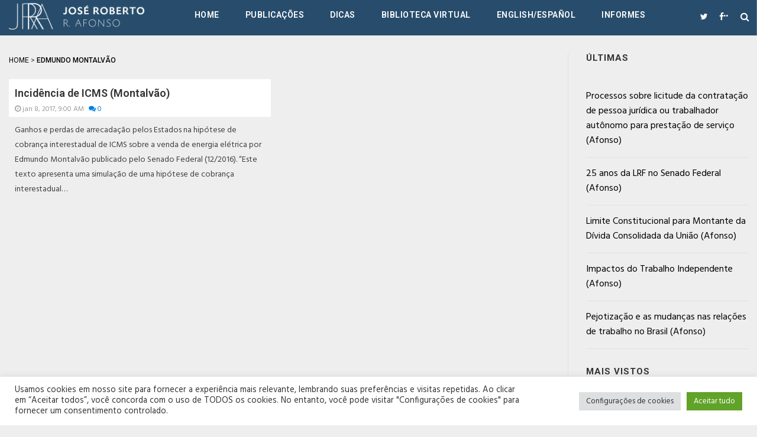

--- FILE ---
content_type: text/html; charset=UTF-8
request_url: https://www.joserobertoafonso.com.br/tag/edmundo-montalvao/
body_size: 16394
content:
<!DOCTYPE html>
<html lang="pt-BR" class="no-js">
<head>
    <meta charset="UTF-8">
    <meta http-equiv="X-UA-Compatible" content="IE=edge">
            <meta name="viewport" content="width=device-width, initial-scale=1">
        <link type="image/x-icon" href="https://www.joserobertoafonso.com.br/wp-content/uploads/2016/08/favicon_144.png" rel="shortcut icon">    <link rel="profile" href="http://gmpg.org/xfn/11"/>
    <link rel="pingback" href="https://www.joserobertoafonso.com.br/xmlrpc.php">
    <!--[if lt IE 9]>
    <script src="https://www.joserobertoafonso.com.br/wp-content/themes/jrra/js/html5.js"></script>
    <![endif]-->
    <script>(function () {
            document.documentElement.className = 'js'
        })();</script>
    <script>(function(html){html.className = html.className.replace(/\bno-js\b/,'js')})(document.documentElement);</script>
<meta name='robots' content='index, follow, max-image-preview:large, max-snippet:-1, max-video-preview:-1' />

	<!-- This site is optimized with the Yoast SEO plugin v26.8 - https://yoast.com/product/yoast-seo-wordpress/ -->
	<title>Arquivos Edmundo Montalvão - Portal de Economia do José Roberto Afonso</title>
	<link rel="canonical" href="https://www.joserobertoafonso.com.br/tag/edmundo-montalvao/" />
	<meta property="og:locale" content="pt_BR" />
	<meta property="og:type" content="article" />
	<meta property="og:title" content="Arquivos Edmundo Montalvão - Portal de Economia do José Roberto Afonso" />
	<meta property="og:url" content="https://www.joserobertoafonso.com.br/tag/edmundo-montalvao/" />
	<meta property="og:site_name" content="Portal de Economia do José Roberto Afonso" />
	<meta property="og:image" content="https://www.joserobertoafonso.com.br/wp-content/uploads/2021/03/finance-logobox.png" />
	<meta property="og:image:width" content="1080" />
	<meta property="og:image:height" content="1080" />
	<meta property="og:image:type" content="image/png" />
	<meta name="twitter:card" content="summary_large_image" />
	<meta name="twitter:site" content="@ZeRobertoAfonso" />
	<script type="application/ld+json" class="yoast-schema-graph">{"@context":"https://schema.org","@graph":[{"@type":"CollectionPage","@id":"https://www.joserobertoafonso.com.br/tag/edmundo-montalvao/","url":"https://www.joserobertoafonso.com.br/tag/edmundo-montalvao/","name":"Arquivos Edmundo Montalvão - Portal de Economia do José Roberto Afonso","isPartOf":{"@id":"https://www.joserobertoafonso.com.br/#website"},"breadcrumb":{"@id":"https://www.joserobertoafonso.com.br/tag/edmundo-montalvao/#breadcrumb"},"inLanguage":"pt-BR"},{"@type":"BreadcrumbList","@id":"https://www.joserobertoafonso.com.br/tag/edmundo-montalvao/#breadcrumb","itemListElement":[{"@type":"ListItem","position":1,"name":"Início","item":"https://www.joserobertoafonso.com.br/"},{"@type":"ListItem","position":2,"name":"Edmundo Montalvão"}]},{"@type":"WebSite","@id":"https://www.joserobertoafonso.com.br/#website","url":"https://www.joserobertoafonso.com.br/","name":"Portal de Economia do José Roberto Afonso","description":"Fique por dentro de tudo ligado a Economia no Brasil e no Mundo. São inúmeros artigos, noticias e estudos, escritos pelos melhores estudiosos na área.","publisher":{"@id":"https://www.joserobertoafonso.com.br/#organization"},"potentialAction":[{"@type":"SearchAction","target":{"@type":"EntryPoint","urlTemplate":"https://www.joserobertoafonso.com.br/?s={search_term_string}"},"query-input":{"@type":"PropertyValueSpecification","valueRequired":true,"valueName":"search_term_string"}}],"inLanguage":"pt-BR"},{"@type":"Organization","@id":"https://www.joserobertoafonso.com.br/#organization","name":"Portal de Economia Finance","url":"https://www.joserobertoafonso.com.br/","logo":{"@type":"ImageObject","inLanguage":"pt-BR","@id":"https://www.joserobertoafonso.com.br/#/schema/logo/image/","url":"https://www.joserobertoafonso.com.br/wp-content/uploads/2021/03/Finance-logobox.png","contentUrl":"https://www.joserobertoafonso.com.br/wp-content/uploads/2021/03/Finance-logobox.png","width":1080,"height":1080,"caption":"Portal de Economia Finance"},"image":{"@id":"https://www.joserobertoafonso.com.br/#/schema/logo/image/"},"sameAs":["https://www.facebook.com/PortaldeEconomia","https://x.com/ZeRobertoAfonso","https://www.linkedin.com/company/finance-consultoria"]}]}</script>
	<!-- / Yoast SEO plugin. -->


<link rel="alternate" type="application/rss+xml" title="Feed para Portal de Economia do José Roberto Afonso &raquo;" href="https://www.joserobertoafonso.com.br/feed/" />
<link rel="alternate" type="application/rss+xml" title="Feed de tag para Portal de Economia do José Roberto Afonso &raquo; Edmundo Montalvão" href="https://www.joserobertoafonso.com.br/tag/edmundo-montalvao/feed/" />
<style id='wp-img-auto-sizes-contain-inline-css' type='text/css'>
img:is([sizes=auto i],[sizes^="auto," i]){contain-intrinsic-size:3000px 1500px}
/*# sourceURL=wp-img-auto-sizes-contain-inline-css */
</style>
<style id='wp-emoji-styles-inline-css' type='text/css'>

	img.wp-smiley, img.emoji {
		display: inline !important;
		border: none !important;
		box-shadow: none !important;
		height: 1em !important;
		width: 1em !important;
		margin: 0 0.07em !important;
		vertical-align: -0.1em !important;
		background: none !important;
		padding: 0 !important;
	}
/*# sourceURL=wp-emoji-styles-inline-css */
</style>
<style id='wp-block-library-inline-css' type='text/css'>
:root{--wp-block-synced-color:#7a00df;--wp-block-synced-color--rgb:122,0,223;--wp-bound-block-color:var(--wp-block-synced-color);--wp-editor-canvas-background:#ddd;--wp-admin-theme-color:#007cba;--wp-admin-theme-color--rgb:0,124,186;--wp-admin-theme-color-darker-10:#006ba1;--wp-admin-theme-color-darker-10--rgb:0,107,160.5;--wp-admin-theme-color-darker-20:#005a87;--wp-admin-theme-color-darker-20--rgb:0,90,135;--wp-admin-border-width-focus:2px}@media (min-resolution:192dpi){:root{--wp-admin-border-width-focus:1.5px}}.wp-element-button{cursor:pointer}:root .has-very-light-gray-background-color{background-color:#eee}:root .has-very-dark-gray-background-color{background-color:#313131}:root .has-very-light-gray-color{color:#eee}:root .has-very-dark-gray-color{color:#313131}:root .has-vivid-green-cyan-to-vivid-cyan-blue-gradient-background{background:linear-gradient(135deg,#00d084,#0693e3)}:root .has-purple-crush-gradient-background{background:linear-gradient(135deg,#34e2e4,#4721fb 50%,#ab1dfe)}:root .has-hazy-dawn-gradient-background{background:linear-gradient(135deg,#faaca8,#dad0ec)}:root .has-subdued-olive-gradient-background{background:linear-gradient(135deg,#fafae1,#67a671)}:root .has-atomic-cream-gradient-background{background:linear-gradient(135deg,#fdd79a,#004a59)}:root .has-nightshade-gradient-background{background:linear-gradient(135deg,#330968,#31cdcf)}:root .has-midnight-gradient-background{background:linear-gradient(135deg,#020381,#2874fc)}:root{--wp--preset--font-size--normal:16px;--wp--preset--font-size--huge:42px}.has-regular-font-size{font-size:1em}.has-larger-font-size{font-size:2.625em}.has-normal-font-size{font-size:var(--wp--preset--font-size--normal)}.has-huge-font-size{font-size:var(--wp--preset--font-size--huge)}.has-text-align-center{text-align:center}.has-text-align-left{text-align:left}.has-text-align-right{text-align:right}.has-fit-text{white-space:nowrap!important}#end-resizable-editor-section{display:none}.aligncenter{clear:both}.items-justified-left{justify-content:flex-start}.items-justified-center{justify-content:center}.items-justified-right{justify-content:flex-end}.items-justified-space-between{justify-content:space-between}.screen-reader-text{border:0;clip-path:inset(50%);height:1px;margin:-1px;overflow:hidden;padding:0;position:absolute;width:1px;word-wrap:normal!important}.screen-reader-text:focus{background-color:#ddd;clip-path:none;color:#444;display:block;font-size:1em;height:auto;left:5px;line-height:normal;padding:15px 23px 14px;text-decoration:none;top:5px;width:auto;z-index:100000}html :where(.has-border-color){border-style:solid}html :where([style*=border-top-color]){border-top-style:solid}html :where([style*=border-right-color]){border-right-style:solid}html :where([style*=border-bottom-color]){border-bottom-style:solid}html :where([style*=border-left-color]){border-left-style:solid}html :where([style*=border-width]){border-style:solid}html :where([style*=border-top-width]){border-top-style:solid}html :where([style*=border-right-width]){border-right-style:solid}html :where([style*=border-bottom-width]){border-bottom-style:solid}html :where([style*=border-left-width]){border-left-style:solid}html :where(img[class*=wp-image-]){height:auto;max-width:100%}:where(figure){margin:0 0 1em}html :where(.is-position-sticky){--wp-admin--admin-bar--position-offset:var(--wp-admin--admin-bar--height,0px)}@media screen and (max-width:600px){html :where(.is-position-sticky){--wp-admin--admin-bar--position-offset:0px}}

/*# sourceURL=wp-block-library-inline-css */
</style><style id='global-styles-inline-css' type='text/css'>
:root{--wp--preset--aspect-ratio--square: 1;--wp--preset--aspect-ratio--4-3: 4/3;--wp--preset--aspect-ratio--3-4: 3/4;--wp--preset--aspect-ratio--3-2: 3/2;--wp--preset--aspect-ratio--2-3: 2/3;--wp--preset--aspect-ratio--16-9: 16/9;--wp--preset--aspect-ratio--9-16: 9/16;--wp--preset--color--black: #000000;--wp--preset--color--cyan-bluish-gray: #abb8c3;--wp--preset--color--white: #ffffff;--wp--preset--color--pale-pink: #f78da7;--wp--preset--color--vivid-red: #cf2e2e;--wp--preset--color--luminous-vivid-orange: #ff6900;--wp--preset--color--luminous-vivid-amber: #fcb900;--wp--preset--color--light-green-cyan: #7bdcb5;--wp--preset--color--vivid-green-cyan: #00d084;--wp--preset--color--pale-cyan-blue: #8ed1fc;--wp--preset--color--vivid-cyan-blue: #0693e3;--wp--preset--color--vivid-purple: #9b51e0;--wp--preset--gradient--vivid-cyan-blue-to-vivid-purple: linear-gradient(135deg,rgb(6,147,227) 0%,rgb(155,81,224) 100%);--wp--preset--gradient--light-green-cyan-to-vivid-green-cyan: linear-gradient(135deg,rgb(122,220,180) 0%,rgb(0,208,130) 100%);--wp--preset--gradient--luminous-vivid-amber-to-luminous-vivid-orange: linear-gradient(135deg,rgb(252,185,0) 0%,rgb(255,105,0) 100%);--wp--preset--gradient--luminous-vivid-orange-to-vivid-red: linear-gradient(135deg,rgb(255,105,0) 0%,rgb(207,46,46) 100%);--wp--preset--gradient--very-light-gray-to-cyan-bluish-gray: linear-gradient(135deg,rgb(238,238,238) 0%,rgb(169,184,195) 100%);--wp--preset--gradient--cool-to-warm-spectrum: linear-gradient(135deg,rgb(74,234,220) 0%,rgb(151,120,209) 20%,rgb(207,42,186) 40%,rgb(238,44,130) 60%,rgb(251,105,98) 80%,rgb(254,248,76) 100%);--wp--preset--gradient--blush-light-purple: linear-gradient(135deg,rgb(255,206,236) 0%,rgb(152,150,240) 100%);--wp--preset--gradient--blush-bordeaux: linear-gradient(135deg,rgb(254,205,165) 0%,rgb(254,45,45) 50%,rgb(107,0,62) 100%);--wp--preset--gradient--luminous-dusk: linear-gradient(135deg,rgb(255,203,112) 0%,rgb(199,81,192) 50%,rgb(65,88,208) 100%);--wp--preset--gradient--pale-ocean: linear-gradient(135deg,rgb(255,245,203) 0%,rgb(182,227,212) 50%,rgb(51,167,181) 100%);--wp--preset--gradient--electric-grass: linear-gradient(135deg,rgb(202,248,128) 0%,rgb(113,206,126) 100%);--wp--preset--gradient--midnight: linear-gradient(135deg,rgb(2,3,129) 0%,rgb(40,116,252) 100%);--wp--preset--font-size--small: 13px;--wp--preset--font-size--medium: 20px;--wp--preset--font-size--large: 36px;--wp--preset--font-size--x-large: 42px;--wp--preset--spacing--20: 0.44rem;--wp--preset--spacing--30: 0.67rem;--wp--preset--spacing--40: 1rem;--wp--preset--spacing--50: 1.5rem;--wp--preset--spacing--60: 2.25rem;--wp--preset--spacing--70: 3.38rem;--wp--preset--spacing--80: 5.06rem;--wp--preset--shadow--natural: 6px 6px 9px rgba(0, 0, 0, 0.2);--wp--preset--shadow--deep: 12px 12px 50px rgba(0, 0, 0, 0.4);--wp--preset--shadow--sharp: 6px 6px 0px rgba(0, 0, 0, 0.2);--wp--preset--shadow--outlined: 6px 6px 0px -3px rgb(255, 255, 255), 6px 6px rgb(0, 0, 0);--wp--preset--shadow--crisp: 6px 6px 0px rgb(0, 0, 0);}:where(.is-layout-flex){gap: 0.5em;}:where(.is-layout-grid){gap: 0.5em;}body .is-layout-flex{display: flex;}.is-layout-flex{flex-wrap: wrap;align-items: center;}.is-layout-flex > :is(*, div){margin: 0;}body .is-layout-grid{display: grid;}.is-layout-grid > :is(*, div){margin: 0;}:where(.wp-block-columns.is-layout-flex){gap: 2em;}:where(.wp-block-columns.is-layout-grid){gap: 2em;}:where(.wp-block-post-template.is-layout-flex){gap: 1.25em;}:where(.wp-block-post-template.is-layout-grid){gap: 1.25em;}.has-black-color{color: var(--wp--preset--color--black) !important;}.has-cyan-bluish-gray-color{color: var(--wp--preset--color--cyan-bluish-gray) !important;}.has-white-color{color: var(--wp--preset--color--white) !important;}.has-pale-pink-color{color: var(--wp--preset--color--pale-pink) !important;}.has-vivid-red-color{color: var(--wp--preset--color--vivid-red) !important;}.has-luminous-vivid-orange-color{color: var(--wp--preset--color--luminous-vivid-orange) !important;}.has-luminous-vivid-amber-color{color: var(--wp--preset--color--luminous-vivid-amber) !important;}.has-light-green-cyan-color{color: var(--wp--preset--color--light-green-cyan) !important;}.has-vivid-green-cyan-color{color: var(--wp--preset--color--vivid-green-cyan) !important;}.has-pale-cyan-blue-color{color: var(--wp--preset--color--pale-cyan-blue) !important;}.has-vivid-cyan-blue-color{color: var(--wp--preset--color--vivid-cyan-blue) !important;}.has-vivid-purple-color{color: var(--wp--preset--color--vivid-purple) !important;}.has-black-background-color{background-color: var(--wp--preset--color--black) !important;}.has-cyan-bluish-gray-background-color{background-color: var(--wp--preset--color--cyan-bluish-gray) !important;}.has-white-background-color{background-color: var(--wp--preset--color--white) !important;}.has-pale-pink-background-color{background-color: var(--wp--preset--color--pale-pink) !important;}.has-vivid-red-background-color{background-color: var(--wp--preset--color--vivid-red) !important;}.has-luminous-vivid-orange-background-color{background-color: var(--wp--preset--color--luminous-vivid-orange) !important;}.has-luminous-vivid-amber-background-color{background-color: var(--wp--preset--color--luminous-vivid-amber) !important;}.has-light-green-cyan-background-color{background-color: var(--wp--preset--color--light-green-cyan) !important;}.has-vivid-green-cyan-background-color{background-color: var(--wp--preset--color--vivid-green-cyan) !important;}.has-pale-cyan-blue-background-color{background-color: var(--wp--preset--color--pale-cyan-blue) !important;}.has-vivid-cyan-blue-background-color{background-color: var(--wp--preset--color--vivid-cyan-blue) !important;}.has-vivid-purple-background-color{background-color: var(--wp--preset--color--vivid-purple) !important;}.has-black-border-color{border-color: var(--wp--preset--color--black) !important;}.has-cyan-bluish-gray-border-color{border-color: var(--wp--preset--color--cyan-bluish-gray) !important;}.has-white-border-color{border-color: var(--wp--preset--color--white) !important;}.has-pale-pink-border-color{border-color: var(--wp--preset--color--pale-pink) !important;}.has-vivid-red-border-color{border-color: var(--wp--preset--color--vivid-red) !important;}.has-luminous-vivid-orange-border-color{border-color: var(--wp--preset--color--luminous-vivid-orange) !important;}.has-luminous-vivid-amber-border-color{border-color: var(--wp--preset--color--luminous-vivid-amber) !important;}.has-light-green-cyan-border-color{border-color: var(--wp--preset--color--light-green-cyan) !important;}.has-vivid-green-cyan-border-color{border-color: var(--wp--preset--color--vivid-green-cyan) !important;}.has-pale-cyan-blue-border-color{border-color: var(--wp--preset--color--pale-cyan-blue) !important;}.has-vivid-cyan-blue-border-color{border-color: var(--wp--preset--color--vivid-cyan-blue) !important;}.has-vivid-purple-border-color{border-color: var(--wp--preset--color--vivid-purple) !important;}.has-vivid-cyan-blue-to-vivid-purple-gradient-background{background: var(--wp--preset--gradient--vivid-cyan-blue-to-vivid-purple) !important;}.has-light-green-cyan-to-vivid-green-cyan-gradient-background{background: var(--wp--preset--gradient--light-green-cyan-to-vivid-green-cyan) !important;}.has-luminous-vivid-amber-to-luminous-vivid-orange-gradient-background{background: var(--wp--preset--gradient--luminous-vivid-amber-to-luminous-vivid-orange) !important;}.has-luminous-vivid-orange-to-vivid-red-gradient-background{background: var(--wp--preset--gradient--luminous-vivid-orange-to-vivid-red) !important;}.has-very-light-gray-to-cyan-bluish-gray-gradient-background{background: var(--wp--preset--gradient--very-light-gray-to-cyan-bluish-gray) !important;}.has-cool-to-warm-spectrum-gradient-background{background: var(--wp--preset--gradient--cool-to-warm-spectrum) !important;}.has-blush-light-purple-gradient-background{background: var(--wp--preset--gradient--blush-light-purple) !important;}.has-blush-bordeaux-gradient-background{background: var(--wp--preset--gradient--blush-bordeaux) !important;}.has-luminous-dusk-gradient-background{background: var(--wp--preset--gradient--luminous-dusk) !important;}.has-pale-ocean-gradient-background{background: var(--wp--preset--gradient--pale-ocean) !important;}.has-electric-grass-gradient-background{background: var(--wp--preset--gradient--electric-grass) !important;}.has-midnight-gradient-background{background: var(--wp--preset--gradient--midnight) !important;}.has-small-font-size{font-size: var(--wp--preset--font-size--small) !important;}.has-medium-font-size{font-size: var(--wp--preset--font-size--medium) !important;}.has-large-font-size{font-size: var(--wp--preset--font-size--large) !important;}.has-x-large-font-size{font-size: var(--wp--preset--font-size--x-large) !important;}
/*# sourceURL=global-styles-inline-css */
</style>

<style id='classic-theme-styles-inline-css' type='text/css'>
/*! This file is auto-generated */
.wp-block-button__link{color:#fff;background-color:#32373c;border-radius:9999px;box-shadow:none;text-decoration:none;padding:calc(.667em + 2px) calc(1.333em + 2px);font-size:1.125em}.wp-block-file__button{background:#32373c;color:#fff;text-decoration:none}
/*# sourceURL=/wp-includes/css/classic-themes.min.css */
</style>
<link rel='stylesheet' id='contact-form-7-css' href='https://www.joserobertoafonso.com.br/wp-content/plugins/contact-form-7/includes/css/styles.css?ver=6.1.4' type='text/css' media='all' />
<link rel='stylesheet' id='cookie-law-info-css' href='https://www.joserobertoafonso.com.br/wp-content/plugins/cookie-law-info/legacy/public/css/cookie-law-info-public.css?ver=3.4.0' type='text/css' media='all' />
<link rel='stylesheet' id='cookie-law-info-gdpr-css' href='https://www.joserobertoafonso.com.br/wp-content/plugins/cookie-law-info/legacy/public/css/cookie-law-info-gdpr.css?ver=3.4.0' type='text/css' media='all' />
<link rel='stylesheet' id='da-frontend-css' href='https://www.joserobertoafonso.com.br/wp-content/plugins/download-attachments/css/frontend.css?ver=1.3.2' type='text/css' media='all' />
<link rel='stylesheet' id='rit-core-front-css-css' href='https://www.joserobertoafonso.com.br/wp-content/plugins/rit-core/assets/css/rit-core-front.css?ver=2.0' type='text/css' media='all' />
<link rel='stylesheet' id='rit-blog-css-css' href='https://www.joserobertoafonso.com.br/wp-content/plugins/rit-core/assets/css/blog-style.css?ver=2.0' type='text/css' media='all' />
<link rel='stylesheet' id='rit-masonry-css-css' href='https://www.joserobertoafonso.com.br/wp-content/plugins/rit-core/assets/css/rit-masonry.css?ver=2.0' type='text/css' media='all' />
<link rel='stylesheet' id='rit-news-css-css' href='https://www.joserobertoafonso.com.br/wp-content/plugins/rit-core/assets/css/rit-news.css?ver=2.0' type='text/css' media='all' />
<link rel='stylesheet' id='rit-social-counter-frontend-css-css' href='https://www.joserobertoafonso.com.br/wp-content/plugins/rit-core/inc/social-counter/css/rit-social-counter-frontend.css?ver=2.0' type='text/css' media='all' />
<link rel='stylesheet' id='BOOSTRAP-css' href='https://www.joserobertoafonso.com.br/wp-content/themes/jrra/assets/bootstrap/css/bootstrap.min.css?ver=6.9' type='text/css' media='' />
<link rel='stylesheet' id='FONT_AWESOME-css' href='https://www.joserobertoafonso.com.br/wp-content/themes/jrra/assets/font-awesome/css/font-awesome.min.css?ver=6.9' type='text/css' media='' />
<link rel='stylesheet' id='OWL_CAROUSEL-css' href='https://www.joserobertoafonso.com.br/wp-content/themes/jrra/assets/owl.carousel/owl.carousel.css?ver=6.9' type='text/css' media='' />
<link rel='stylesheet' id='OWL_THEME-css' href='https://www.joserobertoafonso.com.br/wp-content/themes/jrra/assets/owl.carousel/owl.theme.css?ver=6.9' type='text/css' media='' />
<link rel='stylesheet' id='OWL_ANM-css' href='https://www.joserobertoafonso.com.br/wp-content/themes/jrra/assets/owl.carousel/owl.transitions.css?ver=6.9' type='text/css' media='' />
<link rel='stylesheet' id='BX_CSS-css' href='https://www.joserobertoafonso.com.br/wp-content/themes/jrra/assets/bxslider/jquery.bxslider.css?ver=6.9' type='text/css' media='' />
<link rel='stylesheet' id='SL_CSS-css' href='https://www.joserobertoafonso.com.br/wp-content/themes/jrra/assets/selectric/selectric.css?ver=6.9' type='text/css' media='' />
<link rel='stylesheet' id='parent-style-css' href='https://www.joserobertoafonso.com.br/wp-content/themes/jrra/style.css?ver=6.9' type='text/css' media='' />
<link rel='stylesheet' id='rit-style-css' href='https://www.joserobertoafonso.com.br/wp-content/themes/jrra-child/style.css?ver=6.9' type='text/css' media='all' />
<script type="text/javascript" src="https://www.joserobertoafonso.com.br/wp-includes/js/jquery/jquery.min.js?ver=3.7.1" id="jquery-core-js"></script>
<script type="text/javascript" src="https://www.joserobertoafonso.com.br/wp-includes/js/jquery/jquery-migrate.min.js?ver=3.4.1" id="jquery-migrate-js"></script>
<script type="text/javascript" id="cookie-law-info-js-extra">
/* <![CDATA[ */
var Cli_Data = {"nn_cookie_ids":[],"cookielist":[],"non_necessary_cookies":[],"ccpaEnabled":"","ccpaRegionBased":"","ccpaBarEnabled":"","strictlyEnabled":["necessary","obligatoire"],"ccpaType":"gdpr","js_blocking":"1","custom_integration":"","triggerDomRefresh":"","secure_cookies":""};
var cli_cookiebar_settings = {"animate_speed_hide":"500","animate_speed_show":"500","background":"#FFF","border":"#b1a6a6c2","border_on":"","button_1_button_colour":"#61a229","button_1_button_hover":"#4e8221","button_1_link_colour":"#fff","button_1_as_button":"1","button_1_new_win":"","button_2_button_colour":"#333","button_2_button_hover":"#292929","button_2_link_colour":"#444","button_2_as_button":"","button_2_hidebar":"","button_3_button_colour":"#dedfe0","button_3_button_hover":"#b2b2b3","button_3_link_colour":"#333333","button_3_as_button":"1","button_3_new_win":"","button_4_button_colour":"#dedfe0","button_4_button_hover":"#b2b2b3","button_4_link_colour":"#333333","button_4_as_button":"1","button_7_button_colour":"#61a229","button_7_button_hover":"#4e8221","button_7_link_colour":"#fff","button_7_as_button":"1","button_7_new_win":"","font_family":"inherit","header_fix":"","notify_animate_hide":"1","notify_animate_show":"","notify_div_id":"#cookie-law-info-bar","notify_position_horizontal":"right","notify_position_vertical":"bottom","scroll_close":"","scroll_close_reload":"","accept_close_reload":"","reject_close_reload":"","showagain_tab":"","showagain_background":"#fff","showagain_border":"#000","showagain_div_id":"#cookie-law-info-again","showagain_x_position":"100px","text":"#333333","show_once_yn":"","show_once":"10000","logging_on":"","as_popup":"","popup_overlay":"1","bar_heading_text":"","cookie_bar_as":"banner","popup_showagain_position":"bottom-right","widget_position":"left"};
var log_object = {"ajax_url":"https://www.joserobertoafonso.com.br/wp-admin/admin-ajax.php"};
//# sourceURL=cookie-law-info-js-extra
/* ]]> */
</script>
<script type="text/javascript" src="https://www.joserobertoafonso.com.br/wp-content/plugins/cookie-law-info/legacy/public/js/cookie-law-info-public.js?ver=3.4.0" id="cookie-law-info-js"></script>
<script type="text/javascript" src="https://www.joserobertoafonso.com.br/wp-content/plugins/rit-core/assets/js/rit-core-front.js?ver=2.0" id="rit-core-front-js-js"></script>
<script></script><link rel="https://api.w.org/" href="https://www.joserobertoafonso.com.br/wp-json/" /><link rel="alternate" title="JSON" type="application/json" href="https://www.joserobertoafonso.com.br/wp-json/wp/v2/tags/5763" /><link rel="EditURI" type="application/rsd+xml" title="RSD" href="https://www.joserobertoafonso.com.br/xmlrpc.php?rsd" />
<meta name="generator" content="WordPress 6.9" />
    <style type="text/css">
                    @import url(//fonts.googleapis.com/css?family=Hind:300,regular,500,600,700);
                    @import url(//fonts.googleapis.com/css?family=Roboto:300,regular,500,600,700,300,regular,500,600,700);
                body {
            font-family: "Hind";
            font-size: 16px;
            line-height: 25px;
        }

        .scFont, body, .sidebar-item .widget-about h4, .sidebar-item.widget_apsc_widget .apsc-icons-wrapper.apsc-theme-2 .apsc-each-profile > a .apsc-inner-block span.apsc-media-type, #wrapper-rit-item-masonry.rit-grid-layout .portfolio-cat a,
        #wrapper-rit-item-masonry.rit-grid-layout .portfolio-title a, .error-404 h2.page-info,
        .des-slider, .dream-team .rit-element-image-hover .image-content-hover h4 {
            font-family: "Hind";
        }
        .woocommerce-MyAccount-navigation a,.priFont, button, html input[type="button"], input[type="reset"], input[type="submit"], h1, h2, h3, h4, h5, h6,
        .headline_widget .wrapper-headline-widget.slide-style .headline-title, .rit-grid-layout .wrapper-blog-item .title-post a, .title,
        .header-blog-item h1.title-post a, .date-post span, .list-blog-style .header-blog-item .title-post,
        .sidebar-item.widget_apsc_widget .apsc-icons-wrapper.apsc-theme-2 .apsc-each-profile > a .apsc-inner-block span.apsc-count,
        .author-name a, .item-related h3 a, .item-related h3 a *, .btn-submit, .subcribe-form label,
        #rit-masonry-filter li span, .error-404 .page-title, .title-slider, .rit-element-image-hover .image-hover-inner .image-content-hover .content a,
        .contact-page .feedback-form .wpcf7-submit, .dream-team .rit-element-image-hover .image-content-hover h3,
        .wrapper-loadmore #loadmore-button, .rit-blog-carousel .title-post, .rit-blog-carousel .rit-readmore,
        .wrapper-slider .wrapper-blog-thumb .wrapper-info .title-post a, .footer-default #rit-bottom-footer ul li, .rit-breadcrumb, .rit-breadcrumb a,
        .woocommerce span.onsale, span.onsale, .product-name a, .rit-breadcrumb strong, .woocommerce div.product .rit-woocommerce-tabs ul.tabs li a,
        .related.products .title span, .woo-comment-info .author, .product-info .price .amount, .title span, .woocommerce .product_list_widget .product-info > span.amount,
        .woocommerce .widget_price_filter .price_slider_wrapper .price_slider_amount .button, .woo-summary .price .amount, .entry-summary .price .amount,
        .woo-summary .cart .single_add_to_cart_button, .entry-summary .cart .single_add_to_cart_button, .mega-menu .mega-menu-megamenu > ul li[class*=mega-menu-columns] a,
        #yith-quick-view-content .amount, .cboxIframe h1, .comment-author-link, #loadmore-button, .post-same-cat, nav.menu a, #mobile-menu > li > a, .menu > li ul > li > a, .mega-menu > li ul > li > a {
            font-family: 'Roboto';
        }

        .mega-menu .mega-menu-megamenu > ul > li > a, .button, .rit-breadcrumb li strong, .rit-breadcrumb li a {
            font-family: 'Roboto' !important;
        }
        #primary-menu li a {
            font-size: 14px
        }

        
                .accent, .accent-color {
            color: #284d6c;
        }

        a {
            color: #000 ;
        }

        a:hover {
            color:  !important;
        }

        h1, h1 * {
            color:  !important;
        }

        h2, h2 * {
            color:  !important;
        }

        h3, h3 * {
            color:  !important;
        }

        h4, h4 * {
            color:  !important;
        }

        h5, h5 * {
            color:  !important;
        }

        h6, h6 * {
            color:  !important;
        }

                body {
            background-color: #eeeeee;
                }

        body {
            color: #3f3f3f;
        }

        body a {
            color: #000;
        }

                #rit-header-page {
            background-color: #284d6c;
            color: #000;
        }
        #header-style-2 #rit-main-header{
            background-color: #284d6c;
        }

        #rit-header-page a {
            color: #000;
        }

        #rit-header-page a:hover {
            color: #ea6153;
        }

        #rit-main-header {
            background-color: #284d6c;
        }

                .sticky-wrapper:not(.is-sticky) #header-transparent .wrapper-top-nav {
            background: transparent !important;
        }
        #rit-header-page .wrapper-top-nav {
            background: #284d6c        }

        #primary-menu>li{
            color: #ffffff  !important
        }

        #primary-menu>li>a {
            color: #ffffff !important
        }

        #primary-menu>li>a:hover {
            color: #4c7292 !important
        }

        .wrapper-top-nav #primary-menu .sub-menu, .wrapper-top-nav #primary-menu .mega-sub-menu {
            background-color: #000 !important
        }

        .wrapper-top-nav #primary-menu .sub-menu li a, .wrapper-top-nav #primary-menu .mega-sub-menu li a {
            color: #909090 !important
        }

        .wrapper-top-nav #primary-menu .sub-menu li a:hover, .wrapper-top-nav #primary-menu .mega-sub-menu li a:hover {
            color: #fff !important
        }

                #logo {
            padding-top: 0;
            padding-bottom: 0;
        }

                #logo img {
            height: 50px;
        }

        
                #rit-footer {
            background-color: #444444;
            color: #777777;
        }

        #rit-footer a {
            color: #777777;
        }

        #rit-footer a:hover {
            color: #ffffff;
        }

        #rit-footer {
            border-top: 0px solid #909090        }

                #copy-right {
            background-color: #333333;
            color: #777777;
        }

        #copyright a {
            color: #777777;
        }

        #copyright a:hover {
            color: #cccccc;
        }

                
    </style>
    <meta name="generator" content="Powered by WPBakery Page Builder - drag and drop page builder for WordPress."/>
		<style type="text/css" id="wp-custom-css">
			/** Home slider **/
.rit-blog-carousel.carousel-1-item .wrapper-info {
  top: 60%;
  left: 50px;
}
.caption-thumb-post p {
  background-color: transparent !important;
}
.rit-blog-carousel.carousel-1-item .wrapper-info .title-post {
  margin: 10px 0;
}
.carousel-1-item .owl-item.active .caption-thumb-post p {
  line-height: 24px;
  padding: 0;
  font-size: 24px
}		</style>
		<noscript><style> .wpb_animate_when_almost_visible { opacity: 1; }</style></noscript><link rel='stylesheet' id='cookie-law-info-table-css' href='https://www.joserobertoafonso.com.br/wp-content/plugins/cookie-law-info/legacy/public/css/cookie-law-info-table.css?ver=3.4.0' type='text/css' media='all' />
</head>
<body class="archive tag tag-edmundo-montalvao tag-5763 wp-theme-jrra wp-child-theme-jrra-child  large_size_layout wpb-js-composer js-comp-ver-8.6.1 vc_responsive">
<div id="mobile-nav-block" class="mobile-header-7">

    <div class="wrapper-mobile-nav">
        <ul id="mobile-menu" class=""><li id="menu-item-16398" class="menu-item menu-item-type-post_type menu-item-object-page menu-item-home menu-item-16398"><a href="https://www.joserobertoafonso.com.br/">Home</a></li>
<li id="menu-item-16399" class="menu-item menu-item-type-taxonomy menu-item-object-category menu-item-16399"><a href="https://www.joserobertoafonso.com.br/category/publicacoes/">Publicações</a></li>
<li id="menu-item-16400" class="menu-item menu-item-type-taxonomy menu-item-object-category menu-item-16400"><a href="https://www.joserobertoafonso.com.br/category/dicas/">Dicas</a></li>
<li id="menu-item-16401" class="menu-item menu-item-type-taxonomy menu-item-object-category menu-item-16401"><a href="https://www.joserobertoafonso.com.br/category/biblioteca-virtual/">Biblioteca Virtual</a></li>
<li id="menu-item-16402" class="menu-item menu-item-type-taxonomy menu-item-object-category menu-item-16402"><a href="https://www.joserobertoafonso.com.br/category/englishespanol/">English/Español</a></li>
<li id="menu-item-20472" class="menu-item menu-item-type-post_type menu-item-object-page menu-item-20472"><a href="https://www.joserobertoafonso.com.br/informes/">Informes</a></li>
</ul>    </div>
    </div>

<div id="topsearch-block" class="hidesearch">
    <form role="search" method="get" class="searchform" action="https://www.joserobertoafonso.com.br">
        <span id="close-search"></span>
        <input type="text"
               value=""
               placeholder="Escreva e pressione Enter para procurar..." class="ipt text"
               name="s"
               id="s"/>
    </form>
</div>
<header id="rit-header-page" class="clearfix  ">
    <div id="header-style-7" class="header-group-style">
    <div class="wrapper-top-nav logo-inline wrapper-bottom-header">
        <div id="logo">
            <div class="wrapper-logo">
        <style>
            .wrapper-logo{
                height: 50px;
                padding-top:0px;
                padding-bottom:0px;
            }
        </style>

            <a href="https://www.joserobertoafonso.com.br/" rel="home"  title="Portal de Economia do José Roberto Afonso"><img src="https://www.joserobertoafonso.com.br/wp-content/uploads/2016/08/logo-jrra-white.png" alt="Portal de Economia do José Roberto Afonso" /></a>
    
</div>
            <div class="block-mobile-nav">
                <div class="mobile-nav"><span></span></div>
            </div>
        </div>
        <nav class="menu">
            <ul id="primary-menu" class="menu"><li class="menu-item menu-item-type-post_type menu-item-object-page menu-item-home menu-item-16398"><a href="https://www.joserobertoafonso.com.br/">Home</a></li>
<li class="menu-item menu-item-type-taxonomy menu-item-object-category menu-item-16399"><a href="https://www.joserobertoafonso.com.br/category/publicacoes/">Publicações</a></li>
<li class="menu-item menu-item-type-taxonomy menu-item-object-category menu-item-16400"><a href="https://www.joserobertoafonso.com.br/category/dicas/">Dicas</a></li>
<li class="menu-item menu-item-type-taxonomy menu-item-object-category menu-item-16401"><a href="https://www.joserobertoafonso.com.br/category/biblioteca-virtual/">Biblioteca Virtual</a></li>
<li class="menu-item menu-item-type-taxonomy menu-item-object-category menu-item-16402"><a href="https://www.joserobertoafonso.com.br/category/englishespanol/">English/Español</a></li>
<li class="menu-item menu-item-type-post_type menu-item-object-page menu-item-20472"><a href="https://www.joserobertoafonso.com.br/informes/">Informes</a></li>
</ul>        </nav>
        <div id="rit-right-top-header">
            <div class="wrapper-socail">
            <div class="rit-socail-page">
    <a href="https://twitter.com/ZeRobertoAfonso" class="socail-item" title="Twitter"><i class="fa fa-twitter"></i> </a><a href="https://www.facebook.com/PortaldeEconomia" class="socail-item" title="Facebook"><i class="fa fa-facebook"></i> </a></div>
            </div>
                        <span id="activesearch"><i class="fa fa-search"> </i></span>
        </div>
    </div>
        <div id="rit-main-header">
        <div class="container">
                    </div>
    </div>
    </div>
</header>
<main id="rit-main" class="archive-page right-sidebar wrapper-sidebar-fixed">
    <div class="container">
        <div class="row">
                        <div class="site-main col-xs-12 col-sm-8 col-md-9 wrapper-rit-large-layout">
                                                        <div class="rit-breadcrumb"><span property="itemListElement" typeof="ListItem"><a property="item" typeof="WebPage" title="Go to Portal de Economia do José Roberto Afonso." href="https://www.joserobertoafonso.com.br" class="home"><span property="name">Home</span></a><meta property="position" content="1"></span> &gt; <span property="itemListElement" typeof="ListItem"><span property="name">Edmundo Montalvão</span><meta property="position" content="2"></span>                    </div>
                                                                        <div class="wrapper-content rit-wrapper-ajax-load">
                        <div class="row"><article id="post-20616" class="blog-item grid-style col-xs-12 col-sm-6 rit-ajax-item post-20616 post type-post status-publish format-standard hentry category-assuntos-fiscais tag-edmundo-montalvao">
                    <div class="header-blog-item">
                <!-- Get category--><!--04c-->
                <h3 class="cat-name"><a href="https://www.joserobertoafonso.com.br/category/assuntos-fiscais/" rel="tag">Assuntos Fiscais</a></h3>                                    <h3 class="title-post"><a href="https://www.joserobertoafonso.com.br/incidencia-de-icms-montalvao/" rel="bookmark">Incidência de ICMS (Montalvão)</a></h3>                                                    <div class="post-info">
                        <i class="fa fa-clock-o"></i> jan 8, 2017, 9:00 AM                        <span class="tt-cmt"><i class="fa fa-comments"></i> 0</span>
                    </div>
                            </div>
            <div class="caption-thumb-post">
                <p>Ganhos e perdas de arrecadação pelos Estados na hipótese de cobrança interestadual de ICMS sobre a venda de energia elétrica por Edmundo Montalvão publicado pelo Senado Federal (12/2016). &#8220;Este texto apresenta uma simulação de uma hipótese de cobrança interestadual&#8230;</p>
            </div>
        <!-- .entry-content -->
</article><!-- #post-## -->
</div>                    </div>
                                        <div id="wrapper-pagging" class="row">
                        <div class="newer-posts col-xs-12 col-sm-6 text-left">
                                                    </div>
                        <div class="older-posts col-xs-12 col-sm-6 text-right">
                                                    </div>
                    </div>

        </div>
        <!-- .site-main -->
                    <div id="sidebar-right" class="blog-sidebar sidebar-right sidebar col-xs-12 col-sm-4 col-md-3 sidebar-fixed">

		<div id="recent-posts-4" class="sidebar-item widget widget_recent_entries">
		<h3 class="title-widget">ÚLTIMAS</h3>
		<ul>
											<li>
					<a href="https://www.joserobertoafonso.com.br/processos-sobre-licitude-da-contratacao-de-pessoa-juridica-ou-trabalhador-autonomo-para-prestacao-de-servico-afonso/">Processos sobre licitude da contratação de pessoa jurídica ou trabalhador autônomo para prestação de serviço (Afonso)</a>
									</li>
											<li>
					<a href="https://www.joserobertoafonso.com.br/25-anos-da-lrf-no-senado-federal-afonso/">25 anos da LRF no Senado Federal (Afonso)</a>
									</li>
											<li>
					<a href="https://www.joserobertoafonso.com.br/limite-constitucional-para-montante-da-divida-consolidada-da-uniao-afonso/">Limite Constitucional para Montante da Dívida Consolidada da União (Afonso)</a>
									</li>
											<li>
					<a href="https://www.joserobertoafonso.com.br/impactos-do-trabalho-independente-afonso/">Impactos do Trabalho Independente (Afonso)</a>
									</li>
											<li>
					<a href="https://www.joserobertoafonso.com.br/pejotizacao-e-as-mudancas-nas-relacoes-de-trabalho-no-brasil-afonso/">Pejotização e as mudanças nas relações de trabalho no Brasil (Afonso)</a>
									</li>
					</ul>

		</div><div id="recent_post-2" class="sidebar-item widget  rpw"><h3 class="title-widget">MAIS VISTOS</h3><ul class="rit_rpw">                    <li><div class="rit_rpw_img"> <a href="https://www.joserobertoafonso.com.br/forum-de-economia-fgveesp/"></a> </div> <div class="rit_rpw_info"><h4 class="rit_rpw_title"><a href="https://www.joserobertoafonso.com.br/forum-de-economia-fgveesp/" title="Fórum de Economia (FGV/EESP)">Fórum de Economia (FGV/EESP)</a> </h4><span>setembro 26, 2013 </span></div></li>
                                   <li><div class="rit_rpw_img"> <a href="https://www.joserobertoafonso.com.br/ampliacao-da-arrecadacao-da-silva-calegari/"></a> </div> <div class="rit_rpw_info"><h4 class="rit_rpw_title"><a href="https://www.joserobertoafonso.com.br/ampliacao-da-arrecadacao-da-silva-calegari/" title="Ampliação da Arrecadação (Da Silva &#038; Calegari)">Ampliação da Arrecadação (Da Silva &#038; Calegari)</a> </h4><span>março 11, 2018 </span></div></li>
                                   <li><div class="rit_rpw_img"> <a href="https://www.joserobertoafonso.com.br/introduccion-a-la-economia-castro-lessa/"></a> </div> <div class="rit_rpw_info"><h4 class="rit_rpw_title"><a href="https://www.joserobertoafonso.com.br/introduccion-a-la-economia-castro-lessa/" title="Introducción a la economía (Castro &#038; Lessa)">Introducción a la economía (Castro &#038; Lessa)</a> </h4><span>junho 5, 2020 </span></div></li>
               </ul></div><div id="tag_cloud-4" class="sidebar-item widget widget_tag_cloud"><h3 class="title-widget">TAGS</h3><div class="tagcloud"><a href="https://www.joserobertoafonso.com.br/tag/bid/" class="tag-cloud-link tag-link-2679 tag-link-position-1" style="font-size: 10pt;">BID</a>
<a href="https://www.joserobertoafonso.com.br/tag/bndes/" class="tag-cloud-link tag-link-2371 tag-link-position-2" style="font-size: 10pt;">BNDES</a>
<a href="https://www.joserobertoafonso.com.br/tag/canuto/" class="tag-cloud-link tag-link-3105 tag-link-position-3" style="font-size: 10pt;">Canuto</a>
<a href="https://www.joserobertoafonso.com.br/tag/cepal/" class="tag-cloud-link tag-link-2375 tag-link-position-4" style="font-size: 10pt;">CEPAL</a>
<a href="https://www.joserobertoafonso.com.br/tag/ciat/" class="tag-cloud-link tag-link-2459 tag-link-position-5" style="font-size: 10pt;">CIAT</a>
<a href="https://www.joserobertoafonso.com.br/tag/coronavirus/" class="tag-cloud-link tag-link-7649 tag-link-position-6" style="font-size: 10pt;">coronavirus</a>
<a href="https://www.joserobertoafonso.com.br/tag/covid-19/" class="tag-cloud-link tag-link-7689 tag-link-position-7" style="font-size: 10pt;">COVID-19</a>
<a href="https://www.joserobertoafonso.com.br/tag/destaque/" class="tag-cloud-link tag-link-2334 tag-link-position-8" style="font-size: 10pt;">Destaque</a>
<a href="https://www.joserobertoafonso.com.br/tag/estadao/" class="tag-cloud-link tag-link-2436 tag-link-position-9" style="font-size: 10pt;">Estadão</a>
<a href="https://www.joserobertoafonso.com.br/tag/fabio-giambiagi/" class="tag-cloud-link tag-link-2363 tag-link-position-10" style="font-size: 10pt;">Fabio Giambiagi</a>
<a href="https://www.joserobertoafonso.com.br/tag/felipe-salto/" class="tag-cloud-link tag-link-2449 tag-link-position-11" style="font-size: 10pt;">Felipe Salto</a>
<a href="https://www.joserobertoafonso.com.br/tag/fgv/" class="tag-cloud-link tag-link-3335 tag-link-position-12" style="font-size: 10pt;">FGV</a>
<a href="https://www.joserobertoafonso.com.br/tag/francois-e-j-de-bremaeker/" class="tag-cloud-link tag-link-5746 tag-link-position-13" style="font-size: 10pt;">François E. J. de Bremaeker</a>
<a href="https://www.joserobertoafonso.com.br/tag/fundap/" class="tag-cloud-link tag-link-2645 tag-link-position-14" style="font-size: 10pt;">FUNDAP</a>
<a href="https://www.joserobertoafonso.com.br/tag/geraldo-biasoto-jr/" class="tag-cloud-link tag-link-2766 tag-link-position-15" style="font-size: 10pt;">Geraldo Biasoto Jr.</a>
<a href="https://www.joserobertoafonso.com.br/tag/globo/" class="tag-cloud-link tag-link-2545 tag-link-position-16" style="font-size: 10pt;">Globo</a>
<a href="https://www.joserobertoafonso.com.br/tag/idp/" class="tag-cloud-link tag-link-2626 tag-link-position-17" style="font-size: 10pt;">IDP</a>
<a href="https://www.joserobertoafonso.com.br/tag/iedi/" class="tag-cloud-link tag-link-2446 tag-link-position-18" style="font-size: 10pt;">IEDI</a>
<a href="https://www.joserobertoafonso.com.br/tag/imf/" class="tag-cloud-link tag-link-2703 tag-link-position-19" style="font-size: 10pt;">IMF</a>
<a href="https://www.joserobertoafonso.com.br/tag/ipea/" class="tag-cloud-link tag-link-2526 tag-link-position-20" style="font-size: 10pt;">IPEA</a>
<a href="https://www.joserobertoafonso.com.br/tag/jose-r-afonso/" class="tag-cloud-link tag-link-2753 tag-link-position-21" style="font-size: 10pt;">José R. Afonso</a>
<a href="https://www.joserobertoafonso.com.br/tag/jose-roberto-afonso/" class="tag-cloud-link tag-link-5710 tag-link-position-22" style="font-size: 10pt;">José Roberto Afonso</a>
<a href="https://www.joserobertoafonso.com.br/tag/jose-serra/" class="tag-cloud-link tag-link-2854 tag-link-position-23" style="font-size: 10pt;">José Serra</a>
<a href="https://www.joserobertoafonso.com.br/tag/juan-pablo-jimenez/" class="tag-cloud-link tag-link-2921 tag-link-position-24" style="font-size: 10pt;">Juan Pablo Jiménez</a>
<a href="https://www.joserobertoafonso.com.br/tag/kleber-p-castro/" class="tag-cloud-link tag-link-3124 tag-link-position-25" style="font-size: 10pt;">Kleber P. Castro</a>
<a href="https://www.joserobertoafonso.com.br/tag/lrf/" class="tag-cloud-link tag-link-4891 tag-link-position-26" style="font-size: 10pt;">LRF</a>
<a href="https://www.joserobertoafonso.com.br/tag/mansueto-almeida/" class="tag-cloud-link tag-link-4922 tag-link-position-27" style="font-size: 10pt;">Mansueto Almeida</a>
<a href="https://www.joserobertoafonso.com.br/tag/marcos-mendes/" class="tag-cloud-link tag-link-4827 tag-link-position-28" style="font-size: 10pt;">Marcos Mendes</a>
<a href="https://www.joserobertoafonso.com.br/tag/ministerio-da-fazenda/" class="tag-cloud-link tag-link-3827 tag-link-position-29" style="font-size: 10pt;">Ministério da Fazenda</a>
<a href="https://www.joserobertoafonso.com.br/tag/oecd/" class="tag-cloud-link tag-link-2378 tag-link-position-30" style="font-size: 10pt;">OECD</a>
<a href="https://www.joserobertoafonso.com.br/tag/teresa-ter-minassian/" class="tag-cloud-link tag-link-2523 tag-link-position-31" style="font-size: 10pt;">Teresa Ter-Minassian</a>
<a href="https://www.joserobertoafonso.com.br/tag/valor-economico/" class="tag-cloud-link tag-link-3119 tag-link-position-32" style="font-size: 10pt;">Valor Econômico</a>
<a href="https://www.joserobertoafonso.com.br/tag/vito-tanzi/" class="tag-cloud-link tag-link-2577 tag-link-position-33" style="font-size: 10pt;">Vito Tanzi</a>
<a href="https://www.joserobertoafonso.com.br/tag/world-bank/" class="tag-cloud-link tag-link-2732 tag-link-position-34" style="font-size: 10pt;">World Bank</a>
<a href="https://www.joserobertoafonso.com.br/tag/elida-graziane-pinto/" class="tag-cloud-link tag-link-5497 tag-link-position-35" style="font-size: 10pt;">Élida Graziane Pinto</a></div>
</div></div>
            </div>
    <!-- .content-area -->
    </div>
</main>

<!-- .site-container -->
<footer id="rit-footer" class="footer-default">
    <div id="rit-bottom-footer">
    <div class="container">
        <div class="row">
            <div class="col-xs-12 col-sm-4 footer-item">
                <div id="custom_html-6" class="widget_text widget widget_custom_html"><div class="textwidget custom-html-widget"><p style="text-align:left; margin-bottom:30px"><img src="https://www.joserobertoafonso.com.br/wp-content/uploads/2021/03/finance-logowhite-footer.png" alt="Finance"/></p>
<p>
Este Portal é uma contribuição para o debate das políticas públicas, especialmente em torno de finanças públicas. Os nossos trabalhos estão disponíveis em Publicações os dos amigos, em Biblioteca Virtual as indicações, em Dicas as nossas opiniões, no pré-Blog. Os mais recentes são divulgados em Informativos periódicos. Em cada caso, permitimos o acesso a arquivos e/ou à páginas da internet.
</p>
<p>
Nosso portal tem o suporte da economista Márcia Monteiro, no cadastramento de informações;  Gustavo Mattos, no design e manutenção do portal; e Arnaldo Fragozo, na sua hospedagem.
</p>
<p>
Faça sua Inscrição em nosso Informativo e acompanhe as novidades.
</p></div></div>            </div>
            <div class="col-xs-12 col-sm-4 footer-item">
                
		<div id="recent-posts-3" class="widget widget_recent_entries">
		<h3 class="title-widget"><span>ÚLTIMAS</span></h3>
		<ul>
											<li>
					<a href="https://www.joserobertoafonso.com.br/processos-sobre-licitude-da-contratacao-de-pessoa-juridica-ou-trabalhador-autonomo-para-prestacao-de-servico-afonso/">Processos sobre licitude da contratação de pessoa jurídica ou trabalhador autônomo para prestação de serviço (Afonso)</a>
									</li>
											<li>
					<a href="https://www.joserobertoafonso.com.br/25-anos-da-lrf-no-senado-federal-afonso/">25 anos da LRF no Senado Federal (Afonso)</a>
									</li>
											<li>
					<a href="https://www.joserobertoafonso.com.br/limite-constitucional-para-montante-da-divida-consolidada-da-uniao-afonso/">Limite Constitucional para Montante da Dívida Consolidada da União (Afonso)</a>
									</li>
											<li>
					<a href="https://www.joserobertoafonso.com.br/impactos-do-trabalho-independente-afonso/">Impactos do Trabalho Independente (Afonso)</a>
									</li>
											<li>
					<a href="https://www.joserobertoafonso.com.br/pejotizacao-e-as-mudancas-nas-relacoes-de-trabalho-no-brasil-afonso/">Pejotização e as mudanças nas relações de trabalho no Brasil (Afonso)</a>
									</li>
											<li>
					<a href="https://www.joserobertoafonso.com.br/audiencia-publica-atualizacao-de-tabela-do-sistema-tributario-simples-nacional-afonso/">Audiência Pública Atualização de Tabela do Sistema Tributário Simples Nacional (Afonso)</a>
									</li>
											<li>
					<a href="https://www.joserobertoafonso.com.br/las-reformas-en-curso-en-brasil-afonso-motta/">Las reformas en curso en Brasil (Afonso &amp; Motta)</a>
									</li>
											<li>
					<a href="https://www.joserobertoafonso.com.br/falta-dialogo-entre-os-poderes-sobre-questao-fiscal-afonso/">Falta diálogo entre os Poderes sobre questão fiscal (Afonso)</a>
									</li>
					</ul>

		</div>            </div>
            <div class="col-xs-12 col-sm-4 footer-item">
                <div id="tag_cloud-2" class="widget widget_tag_cloud"><h3 class="title-widget"><span>TAGS</span></h3><div class="tagcloud"><a href="https://www.joserobertoafonso.com.br/tag/bid/" class="tag-cloud-link tag-link-2679 tag-link-position-1" style="font-size: 10pt;">BID</a>
<a href="https://www.joserobertoafonso.com.br/tag/bndes/" class="tag-cloud-link tag-link-2371 tag-link-position-2" style="font-size: 10pt;">BNDES</a>
<a href="https://www.joserobertoafonso.com.br/tag/canuto/" class="tag-cloud-link tag-link-3105 tag-link-position-3" style="font-size: 10pt;">Canuto</a>
<a href="https://www.joserobertoafonso.com.br/tag/cepal/" class="tag-cloud-link tag-link-2375 tag-link-position-4" style="font-size: 10pt;">CEPAL</a>
<a href="https://www.joserobertoafonso.com.br/tag/ciat/" class="tag-cloud-link tag-link-2459 tag-link-position-5" style="font-size: 10pt;">CIAT</a>
<a href="https://www.joserobertoafonso.com.br/tag/coronavirus/" class="tag-cloud-link tag-link-7649 tag-link-position-6" style="font-size: 10pt;">coronavirus</a>
<a href="https://www.joserobertoafonso.com.br/tag/covid-19/" class="tag-cloud-link tag-link-7689 tag-link-position-7" style="font-size: 10pt;">COVID-19</a>
<a href="https://www.joserobertoafonso.com.br/tag/destaque/" class="tag-cloud-link tag-link-2334 tag-link-position-8" style="font-size: 10pt;">Destaque</a>
<a href="https://www.joserobertoafonso.com.br/tag/estadao/" class="tag-cloud-link tag-link-2436 tag-link-position-9" style="font-size: 10pt;">Estadão</a>
<a href="https://www.joserobertoafonso.com.br/tag/fabio-giambiagi/" class="tag-cloud-link tag-link-2363 tag-link-position-10" style="font-size: 10pt;">Fabio Giambiagi</a>
<a href="https://www.joserobertoafonso.com.br/tag/felipe-salto/" class="tag-cloud-link tag-link-2449 tag-link-position-11" style="font-size: 10pt;">Felipe Salto</a>
<a href="https://www.joserobertoafonso.com.br/tag/fgv/" class="tag-cloud-link tag-link-3335 tag-link-position-12" style="font-size: 10pt;">FGV</a>
<a href="https://www.joserobertoafonso.com.br/tag/francois-e-j-de-bremaeker/" class="tag-cloud-link tag-link-5746 tag-link-position-13" style="font-size: 10pt;">François E. J. de Bremaeker</a>
<a href="https://www.joserobertoafonso.com.br/tag/fundap/" class="tag-cloud-link tag-link-2645 tag-link-position-14" style="font-size: 10pt;">FUNDAP</a>
<a href="https://www.joserobertoafonso.com.br/tag/geraldo-biasoto-jr/" class="tag-cloud-link tag-link-2766 tag-link-position-15" style="font-size: 10pt;">Geraldo Biasoto Jr.</a>
<a href="https://www.joserobertoafonso.com.br/tag/globo/" class="tag-cloud-link tag-link-2545 tag-link-position-16" style="font-size: 10pt;">Globo</a>
<a href="https://www.joserobertoafonso.com.br/tag/idp/" class="tag-cloud-link tag-link-2626 tag-link-position-17" style="font-size: 10pt;">IDP</a>
<a href="https://www.joserobertoafonso.com.br/tag/iedi/" class="tag-cloud-link tag-link-2446 tag-link-position-18" style="font-size: 10pt;">IEDI</a>
<a href="https://www.joserobertoafonso.com.br/tag/imf/" class="tag-cloud-link tag-link-2703 tag-link-position-19" style="font-size: 10pt;">IMF</a>
<a href="https://www.joserobertoafonso.com.br/tag/ipea/" class="tag-cloud-link tag-link-2526 tag-link-position-20" style="font-size: 10pt;">IPEA</a>
<a href="https://www.joserobertoafonso.com.br/tag/jose-r-afonso/" class="tag-cloud-link tag-link-2753 tag-link-position-21" style="font-size: 10pt;">José R. Afonso</a>
<a href="https://www.joserobertoafonso.com.br/tag/jose-roberto-afonso/" class="tag-cloud-link tag-link-5710 tag-link-position-22" style="font-size: 10pt;">José Roberto Afonso</a>
<a href="https://www.joserobertoafonso.com.br/tag/jose-serra/" class="tag-cloud-link tag-link-2854 tag-link-position-23" style="font-size: 10pt;">José Serra</a>
<a href="https://www.joserobertoafonso.com.br/tag/juan-pablo-jimenez/" class="tag-cloud-link tag-link-2921 tag-link-position-24" style="font-size: 10pt;">Juan Pablo Jiménez</a>
<a href="https://www.joserobertoafonso.com.br/tag/kleber-p-castro/" class="tag-cloud-link tag-link-3124 tag-link-position-25" style="font-size: 10pt;">Kleber P. Castro</a>
<a href="https://www.joserobertoafonso.com.br/tag/lrf/" class="tag-cloud-link tag-link-4891 tag-link-position-26" style="font-size: 10pt;">LRF</a>
<a href="https://www.joserobertoafonso.com.br/tag/mansueto-almeida/" class="tag-cloud-link tag-link-4922 tag-link-position-27" style="font-size: 10pt;">Mansueto Almeida</a>
<a href="https://www.joserobertoafonso.com.br/tag/marcos-mendes/" class="tag-cloud-link tag-link-4827 tag-link-position-28" style="font-size: 10pt;">Marcos Mendes</a>
<a href="https://www.joserobertoafonso.com.br/tag/ministerio-da-fazenda/" class="tag-cloud-link tag-link-3827 tag-link-position-29" style="font-size: 10pt;">Ministério da Fazenda</a>
<a href="https://www.joserobertoafonso.com.br/tag/oecd/" class="tag-cloud-link tag-link-2378 tag-link-position-30" style="font-size: 10pt;">OECD</a>
<a href="https://www.joserobertoafonso.com.br/tag/teresa-ter-minassian/" class="tag-cloud-link tag-link-2523 tag-link-position-31" style="font-size: 10pt;">Teresa Ter-Minassian</a>
<a href="https://www.joserobertoafonso.com.br/tag/valor-economico/" class="tag-cloud-link tag-link-3119 tag-link-position-32" style="font-size: 10pt;">Valor Econômico</a>
<a href="https://www.joserobertoafonso.com.br/tag/vito-tanzi/" class="tag-cloud-link tag-link-2577 tag-link-position-33" style="font-size: 10pt;">Vito Tanzi</a>
<a href="https://www.joserobertoafonso.com.br/tag/world-bank/" class="tag-cloud-link tag-link-2732 tag-link-position-34" style="font-size: 10pt;">World Bank</a>
<a href="https://www.joserobertoafonso.com.br/tag/elida-graziane-pinto/" class="tag-cloud-link tag-link-5497 tag-link-position-35" style="font-size: 10pt;">Élida Graziane Pinto</a></div>
</div>            </div>
        </div>
    </div>
</div>
<div id="bottom-page">
    <div class="container">
        <div class="row">
            <div class="col-xs-12 col-sm-6 bottom-page-left">
                <div id="nav_menu-4" class="widget widget_nav_menu"><div class="menu-all-pages-container"><ul id="menu-all-pages" class="menu"><li class="menu-item menu-item-type-post_type menu-item-object-page menu-item-home menu-item-16398"><a href="https://www.joserobertoafonso.com.br/">Home</a></li>
<li class="menu-item menu-item-type-taxonomy menu-item-object-category menu-item-16399"><a href="https://www.joserobertoafonso.com.br/category/publicacoes/">Publicações</a></li>
<li class="menu-item menu-item-type-taxonomy menu-item-object-category menu-item-16400"><a href="https://www.joserobertoafonso.com.br/category/dicas/">Dicas</a></li>
<li class="menu-item menu-item-type-taxonomy menu-item-object-category menu-item-16401"><a href="https://www.joserobertoafonso.com.br/category/biblioteca-virtual/">Biblioteca Virtual</a></li>
<li class="menu-item menu-item-type-taxonomy menu-item-object-category menu-item-16402"><a href="https://www.joserobertoafonso.com.br/category/englishespanol/">English/Español</a></li>
<li class="menu-item menu-item-type-post_type menu-item-object-page menu-item-20472"><a href="https://www.joserobertoafonso.com.br/informes/">Informes</a></li>
</ul></div></div>            </div>
                            <div class="col-xs-12 col-sm-6 copyright" id="copyright">
                    Copyright © Portal de Economia por FINANCE. Todos os direitos reservados.                </div><!-- .site-info -->
                    </div>
    </div>
</div></footer>
<div id="back-to-top"><i class="fa fa-long-arrow-up"></i></div>
<script type="speculationrules">
{"prefetch":[{"source":"document","where":{"and":[{"href_matches":"/*"},{"not":{"href_matches":["/wp-*.php","/wp-admin/*","/wp-content/uploads/*","/wp-content/*","/wp-content/plugins/*","/wp-content/themes/jrra-child/*","/wp-content/themes/jrra/*","/*\\?(.+)"]}},{"not":{"selector_matches":"a[rel~=\"nofollow\"]"}},{"not":{"selector_matches":".no-prefetch, .no-prefetch a"}}]},"eagerness":"conservative"}]}
</script>
<!--googleoff: all--><div id="cookie-law-info-bar" data-nosnippet="true"><span><div class="cli-bar-container cli-style-v2"><div class="cli-bar-message">Usamos cookies em nosso site para fornecer a experiência mais relevante, lembrando suas preferências e visitas repetidas. Ao clicar em “Aceitar todos”, você concorda com o uso de TODOS os cookies. No entanto, você pode visitar "Configurações de cookies" para fornecer um consentimento controlado.</div><div class="cli-bar-btn_container"><a role='button' class="medium cli-plugin-button cli-plugin-main-button cli_settings_button" style="margin:0px 5px 0px 0px">Configurações de cookies</a><a id="wt-cli-accept-all-btn" role='button' data-cli_action="accept_all" class="wt-cli-element medium cli-plugin-button wt-cli-accept-all-btn cookie_action_close_header cli_action_button">Aceitar tudo</a></div></div></span></div><div id="cookie-law-info-again" style="display:none" data-nosnippet="true"><span id="cookie_hdr_showagain">Manage consent</span></div><div class="cli-modal" data-nosnippet="true" id="cliSettingsPopup" tabindex="-1" role="dialog" aria-labelledby="cliSettingsPopup" aria-hidden="true">
  <div class="cli-modal-dialog" role="document">
	<div class="cli-modal-content cli-bar-popup">
		  <button type="button" class="cli-modal-close" id="cliModalClose">
			<svg class="" viewBox="0 0 24 24"><path d="M19 6.41l-1.41-1.41-5.59 5.59-5.59-5.59-1.41 1.41 5.59 5.59-5.59 5.59 1.41 1.41 5.59-5.59 5.59 5.59 1.41-1.41-5.59-5.59z"></path><path d="M0 0h24v24h-24z" fill="none"></path></svg>
			<span class="wt-cli-sr-only">Fechar</span>
		  </button>
		  <div class="cli-modal-body">
			<div class="cli-container-fluid cli-tab-container">
	<div class="cli-row">
		<div class="cli-col-12 cli-align-items-stretch cli-px-0">
			<div class="cli-privacy-overview">
				<h4>Privacy Overview</h4>				<div class="cli-privacy-content">
					<div class="cli-privacy-content-text">This website uses cookies to improve your experience while you navigate through the website. Out of these, the cookies that are categorized as necessary are stored on your browser as they are essential for the working of basic functionalities of the website. We also use third-party cookies that help us analyze and understand how you use this website. These cookies will be stored in your browser only with your consent. You also have the option to opt-out of these cookies. But opting out of some of these cookies may affect your browsing experience.</div>
				</div>
				<a class="cli-privacy-readmore" aria-label="Mostrar mais" role="button" data-readmore-text="Mostrar mais" data-readless-text="Mostrar menos"></a>			</div>
		</div>
		<div class="cli-col-12 cli-align-items-stretch cli-px-0 cli-tab-section-container">
												<div class="cli-tab-section">
						<div class="cli-tab-header">
							<a role="button" tabindex="0" class="cli-nav-link cli-settings-mobile" data-target="necessary" data-toggle="cli-toggle-tab">
								Necessary							</a>
															<div class="wt-cli-necessary-checkbox">
									<input type="checkbox" class="cli-user-preference-checkbox"  id="wt-cli-checkbox-necessary" data-id="checkbox-necessary" checked="checked"  />
									<label class="form-check-label" for="wt-cli-checkbox-necessary">Necessary</label>
								</div>
								<span class="cli-necessary-caption">Sempre ativado</span>
													</div>
						<div class="cli-tab-content">
							<div class="cli-tab-pane cli-fade" data-id="necessary">
								<div class="wt-cli-cookie-description">
									Necessary cookies are absolutely essential for the website to function properly. These cookies ensure basic functionalities and security features of the website, anonymously.
<table class="cookielawinfo-row-cat-table cookielawinfo-winter"><thead><tr><th class="cookielawinfo-column-1">Cookie</th><th class="cookielawinfo-column-3">Duração</th><th class="cookielawinfo-column-4">Descrição</th></tr></thead><tbody><tr class="cookielawinfo-row"><td class="cookielawinfo-column-1">cookielawinfo-checkbox-analytics</td><td class="cookielawinfo-column-3">11 months</td><td class="cookielawinfo-column-4">This cookie is set by GDPR Cookie Consent plugin. The cookie is used to store the user consent for the cookies in the category "Analytics".</td></tr><tr class="cookielawinfo-row"><td class="cookielawinfo-column-1">cookielawinfo-checkbox-functional</td><td class="cookielawinfo-column-3">11 months</td><td class="cookielawinfo-column-4">The cookie is set by GDPR cookie consent to record the user consent for the cookies in the category "Functional".</td></tr><tr class="cookielawinfo-row"><td class="cookielawinfo-column-1">cookielawinfo-checkbox-necessary</td><td class="cookielawinfo-column-3">11 months</td><td class="cookielawinfo-column-4">This cookie is set by GDPR Cookie Consent plugin. The cookies is used to store the user consent for the cookies in the category "Necessary".</td></tr><tr class="cookielawinfo-row"><td class="cookielawinfo-column-1">cookielawinfo-checkbox-others</td><td class="cookielawinfo-column-3">11 months</td><td class="cookielawinfo-column-4">This cookie is set by GDPR Cookie Consent plugin. The cookie is used to store the user consent for the cookies in the category "Other.</td></tr><tr class="cookielawinfo-row"><td class="cookielawinfo-column-1">cookielawinfo-checkbox-performance</td><td class="cookielawinfo-column-3">11 months</td><td class="cookielawinfo-column-4">This cookie is set by GDPR Cookie Consent plugin. The cookie is used to store the user consent for the cookies in the category "Performance".</td></tr><tr class="cookielawinfo-row"><td class="cookielawinfo-column-1">viewed_cookie_policy</td><td class="cookielawinfo-column-3">11 months</td><td class="cookielawinfo-column-4">The cookie is set by the GDPR Cookie Consent plugin and is used to store whether or not user has consented to the use of cookies. It does not store any personal data.</td></tr></tbody></table>								</div>
							</div>
						</div>
					</div>
																	<div class="cli-tab-section">
						<div class="cli-tab-header">
							<a role="button" tabindex="0" class="cli-nav-link cli-settings-mobile" data-target="functional" data-toggle="cli-toggle-tab">
								Functional							</a>
															<div class="cli-switch">
									<input type="checkbox" id="wt-cli-checkbox-functional" class="cli-user-preference-checkbox"  data-id="checkbox-functional" />
									<label for="wt-cli-checkbox-functional" class="cli-slider" data-cli-enable="Ativado" data-cli-disable="Desativado"><span class="wt-cli-sr-only">Functional</span></label>
								</div>
													</div>
						<div class="cli-tab-content">
							<div class="cli-tab-pane cli-fade" data-id="functional">
								<div class="wt-cli-cookie-description">
									Functional cookies help to perform certain functionalities like sharing the content of the website on social media platforms, collect feedbacks, and other third-party features.
								</div>
							</div>
						</div>
					</div>
																	<div class="cli-tab-section">
						<div class="cli-tab-header">
							<a role="button" tabindex="0" class="cli-nav-link cli-settings-mobile" data-target="performance" data-toggle="cli-toggle-tab">
								Performance							</a>
															<div class="cli-switch">
									<input type="checkbox" id="wt-cli-checkbox-performance" class="cli-user-preference-checkbox"  data-id="checkbox-performance" />
									<label for="wt-cli-checkbox-performance" class="cli-slider" data-cli-enable="Ativado" data-cli-disable="Desativado"><span class="wt-cli-sr-only">Performance</span></label>
								</div>
													</div>
						<div class="cli-tab-content">
							<div class="cli-tab-pane cli-fade" data-id="performance">
								<div class="wt-cli-cookie-description">
									Performance cookies are used to understand and analyze the key performance indexes of the website which helps in delivering a better user experience for the visitors.
								</div>
							</div>
						</div>
					</div>
																	<div class="cli-tab-section">
						<div class="cli-tab-header">
							<a role="button" tabindex="0" class="cli-nav-link cli-settings-mobile" data-target="analytics" data-toggle="cli-toggle-tab">
								Analytics							</a>
															<div class="cli-switch">
									<input type="checkbox" id="wt-cli-checkbox-analytics" class="cli-user-preference-checkbox"  data-id="checkbox-analytics" />
									<label for="wt-cli-checkbox-analytics" class="cli-slider" data-cli-enable="Ativado" data-cli-disable="Desativado"><span class="wt-cli-sr-only">Analytics</span></label>
								</div>
													</div>
						<div class="cli-tab-content">
							<div class="cli-tab-pane cli-fade" data-id="analytics">
								<div class="wt-cli-cookie-description">
									Analytical cookies are used to understand how visitors interact with the website. These cookies help provide information on metrics the number of visitors, bounce rate, traffic source, etc.
								</div>
							</div>
						</div>
					</div>
																	<div class="cli-tab-section">
						<div class="cli-tab-header">
							<a role="button" tabindex="0" class="cli-nav-link cli-settings-mobile" data-target="advertisement" data-toggle="cli-toggle-tab">
								Advertisement							</a>
															<div class="cli-switch">
									<input type="checkbox" id="wt-cli-checkbox-advertisement" class="cli-user-preference-checkbox"  data-id="checkbox-advertisement" />
									<label for="wt-cli-checkbox-advertisement" class="cli-slider" data-cli-enable="Ativado" data-cli-disable="Desativado"><span class="wt-cli-sr-only">Advertisement</span></label>
								</div>
													</div>
						<div class="cli-tab-content">
							<div class="cli-tab-pane cli-fade" data-id="advertisement">
								<div class="wt-cli-cookie-description">
									Advertisement cookies are used to provide visitors with relevant ads and marketing campaigns. These cookies track visitors across websites and collect information to provide customized ads.
								</div>
							</div>
						</div>
					</div>
																	<div class="cli-tab-section">
						<div class="cli-tab-header">
							<a role="button" tabindex="0" class="cli-nav-link cli-settings-mobile" data-target="others" data-toggle="cli-toggle-tab">
								Others							</a>
															<div class="cli-switch">
									<input type="checkbox" id="wt-cli-checkbox-others" class="cli-user-preference-checkbox"  data-id="checkbox-others" />
									<label for="wt-cli-checkbox-others" class="cli-slider" data-cli-enable="Ativado" data-cli-disable="Desativado"><span class="wt-cli-sr-only">Others</span></label>
								</div>
													</div>
						<div class="cli-tab-content">
							<div class="cli-tab-pane cli-fade" data-id="others">
								<div class="wt-cli-cookie-description">
									Other uncategorized cookies are those that are being analyzed and have not been classified into a category as yet.
								</div>
							</div>
						</div>
					</div>
										</div>
	</div>
</div>
		  </div>
		  <div class="cli-modal-footer">
			<div class="wt-cli-element cli-container-fluid cli-tab-container">
				<div class="cli-row">
					<div class="cli-col-12 cli-align-items-stretch cli-px-0">
						<div class="cli-tab-footer wt-cli-privacy-overview-actions">
						
															<a id="wt-cli-privacy-save-btn" role="button" tabindex="0" data-cli-action="accept" class="wt-cli-privacy-btn cli_setting_save_button wt-cli-privacy-accept-btn cli-btn">SALVAR E ACEITAR</a>
													</div>
						
					</div>
				</div>
			</div>
		</div>
	</div>
  </div>
</div>
<div class="cli-modal-backdrop cli-fade cli-settings-overlay"></div>
<div class="cli-modal-backdrop cli-fade cli-popupbar-overlay"></div>
<!--googleon: all--><script type="text/javascript" src="https://www.joserobertoafonso.com.br/wp-includes/js/dist/hooks.min.js?ver=dd5603f07f9220ed27f1" id="wp-hooks-js"></script>
<script type="text/javascript" src="https://www.joserobertoafonso.com.br/wp-includes/js/dist/i18n.min.js?ver=c26c3dc7bed366793375" id="wp-i18n-js"></script>
<script type="text/javascript" id="wp-i18n-js-after">
/* <![CDATA[ */
wp.i18n.setLocaleData( { 'text direction\u0004ltr': [ 'ltr' ] } );
//# sourceURL=wp-i18n-js-after
/* ]]> */
</script>
<script type="text/javascript" src="https://www.joserobertoafonso.com.br/wp-content/plugins/contact-form-7/includes/swv/js/index.js?ver=6.1.4" id="swv-js"></script>
<script type="text/javascript" id="contact-form-7-js-translations">
/* <![CDATA[ */
( function( domain, translations ) {
	var localeData = translations.locale_data[ domain ] || translations.locale_data.messages;
	localeData[""].domain = domain;
	wp.i18n.setLocaleData( localeData, domain );
} )( "contact-form-7", {"translation-revision-date":"2025-05-19 13:41:20+0000","generator":"GlotPress\/4.0.1","domain":"messages","locale_data":{"messages":{"":{"domain":"messages","plural-forms":"nplurals=2; plural=n > 1;","lang":"pt_BR"},"Error:":["Erro:"]}},"comment":{"reference":"includes\/js\/index.js"}} );
//# sourceURL=contact-form-7-js-translations
/* ]]> */
</script>
<script type="text/javascript" id="contact-form-7-js-before">
/* <![CDATA[ */
var wpcf7 = {
    "api": {
        "root": "https:\/\/www.joserobertoafonso.com.br\/wp-json\/",
        "namespace": "contact-form-7\/v1"
    },
    "cached": 1
};
//# sourceURL=contact-form-7-js-before
/* ]]> */
</script>
<script type="text/javascript" src="https://www.joserobertoafonso.com.br/wp-content/plugins/contact-form-7/includes/js/index.js?ver=6.1.4" id="contact-form-7-js"></script>
<script type="text/javascript" src="https://www.joserobertoafonso.com.br/wp-content/plugins/rit-core/assets/js/masonry.pkgd.min.js?ver=2.0" id="rit-masonry-js-js"></script>
<script type="text/javascript" id="rit-script-js-extra">
/* <![CDATA[ */
var screenReaderText = {"expand":"\u003Cspan class=\"screen-reader-text\"\u003Eexpandir o child menu\u003C/span\u003E","collapse":"\u003Cspan class=\"screen-reader-text\"\u003Erecolher o child menu\u003C/span\u003E"};
//# sourceURL=rit-script-js-extra
/* ]]> */
</script>
<script type="text/javascript" src="https://www.joserobertoafonso.com.br/wp-content/themes/jrra/js/functions.js?ver=20150330" id="rit-script-js"></script>
<script type="text/javascript" src="https://www.joserobertoafonso.com.br/wp-content/themes/jrra/assets/nicescroll/jquery.nicescroll.min.js?ver=6.9" id="JS_NS-js"></script>
<script type="text/javascript" src="https://www.joserobertoafonso.com.br/wp-content/themes/jrra/assets/owl.carousel/owl.carousel.js?ver=6.9" id="JS_CAROUSEL-js"></script>
<script type="text/javascript" src="https://www.joserobertoafonso.com.br/wp-content/themes/jrra/assets/bxslider/jquery.bxslider.min.js?ver=6.9" id="JS_BX-js"></script>
<script type="text/javascript" src="https://www.joserobertoafonso.com.br/wp-content/themes/jrra/assets/selectric/jquery.selectric.min.js?ver=6.9" id="JS_SL-js"></script>
<script type="text/javascript" src="https://www.joserobertoafonso.com.br/wp-content/themes/jrra/js/jquery.sticky.js?ver=6.9" id="JS_ST-js"></script>
<script type="text/javascript" src="https://www.joserobertoafonso.com.br/wp-content/themes/jrra/js/rit.js?ver=6.9" id="RIT_JS_THEME-js"></script>
<script type="text/javascript" src="https://www.joserobertoafonso.com.br/wp-content/themes/jrra/js/scripts.js?ver=6.9" id="RIT_JS_SC-js"></script>
<script id="wp-emoji-settings" type="application/json">
{"baseUrl":"https://s.w.org/images/core/emoji/17.0.2/72x72/","ext":".png","svgUrl":"https://s.w.org/images/core/emoji/17.0.2/svg/","svgExt":".svg","source":{"concatemoji":"https://www.joserobertoafonso.com.br/wp-includes/js/wp-emoji-release.min.js?ver=6.9"}}
</script>
<script type="module">
/* <![CDATA[ */
/*! This file is auto-generated */
const a=JSON.parse(document.getElementById("wp-emoji-settings").textContent),o=(window._wpemojiSettings=a,"wpEmojiSettingsSupports"),s=["flag","emoji"];function i(e){try{var t={supportTests:e,timestamp:(new Date).valueOf()};sessionStorage.setItem(o,JSON.stringify(t))}catch(e){}}function c(e,t,n){e.clearRect(0,0,e.canvas.width,e.canvas.height),e.fillText(t,0,0);t=new Uint32Array(e.getImageData(0,0,e.canvas.width,e.canvas.height).data);e.clearRect(0,0,e.canvas.width,e.canvas.height),e.fillText(n,0,0);const a=new Uint32Array(e.getImageData(0,0,e.canvas.width,e.canvas.height).data);return t.every((e,t)=>e===a[t])}function p(e,t){e.clearRect(0,0,e.canvas.width,e.canvas.height),e.fillText(t,0,0);var n=e.getImageData(16,16,1,1);for(let e=0;e<n.data.length;e++)if(0!==n.data[e])return!1;return!0}function u(e,t,n,a){switch(t){case"flag":return n(e,"\ud83c\udff3\ufe0f\u200d\u26a7\ufe0f","\ud83c\udff3\ufe0f\u200b\u26a7\ufe0f")?!1:!n(e,"\ud83c\udde8\ud83c\uddf6","\ud83c\udde8\u200b\ud83c\uddf6")&&!n(e,"\ud83c\udff4\udb40\udc67\udb40\udc62\udb40\udc65\udb40\udc6e\udb40\udc67\udb40\udc7f","\ud83c\udff4\u200b\udb40\udc67\u200b\udb40\udc62\u200b\udb40\udc65\u200b\udb40\udc6e\u200b\udb40\udc67\u200b\udb40\udc7f");case"emoji":return!a(e,"\ud83e\u1fac8")}return!1}function f(e,t,n,a){let r;const o=(r="undefined"!=typeof WorkerGlobalScope&&self instanceof WorkerGlobalScope?new OffscreenCanvas(300,150):document.createElement("canvas")).getContext("2d",{willReadFrequently:!0}),s=(o.textBaseline="top",o.font="600 32px Arial",{});return e.forEach(e=>{s[e]=t(o,e,n,a)}),s}function r(e){var t=document.createElement("script");t.src=e,t.defer=!0,document.head.appendChild(t)}a.supports={everything:!0,everythingExceptFlag:!0},new Promise(t=>{let n=function(){try{var e=JSON.parse(sessionStorage.getItem(o));if("object"==typeof e&&"number"==typeof e.timestamp&&(new Date).valueOf()<e.timestamp+604800&&"object"==typeof e.supportTests)return e.supportTests}catch(e){}return null}();if(!n){if("undefined"!=typeof Worker&&"undefined"!=typeof OffscreenCanvas&&"undefined"!=typeof URL&&URL.createObjectURL&&"undefined"!=typeof Blob)try{var e="postMessage("+f.toString()+"("+[JSON.stringify(s),u.toString(),c.toString(),p.toString()].join(",")+"));",a=new Blob([e],{type:"text/javascript"});const r=new Worker(URL.createObjectURL(a),{name:"wpTestEmojiSupports"});return void(r.onmessage=e=>{i(n=e.data),r.terminate(),t(n)})}catch(e){}i(n=f(s,u,c,p))}t(n)}).then(e=>{for(const n in e)a.supports[n]=e[n],a.supports.everything=a.supports.everything&&a.supports[n],"flag"!==n&&(a.supports.everythingExceptFlag=a.supports.everythingExceptFlag&&a.supports[n]);var t;a.supports.everythingExceptFlag=a.supports.everythingExceptFlag&&!a.supports.flag,a.supports.everything||((t=a.source||{}).concatemoji?r(t.concatemoji):t.wpemoji&&t.twemoji&&(r(t.twemoji),r(t.wpemoji)))});
//# sourceURL=https://www.joserobertoafonso.com.br/wp-includes/js/wp-emoji-loader.min.js
/* ]]> */
</script>
<script></script></body>
</html>

<!--
Performance optimized by W3 Total Cache. Learn more: https://www.boldgrid.com/w3-total-cache/?utm_source=w3tc&utm_medium=footer_comment&utm_campaign=free_plugin

Page Caching using Disk: Enhanced 

Served from: www.joserobertoafonso.com.br @ 2026-02-01 05:04:38 by W3 Total Cache
-->